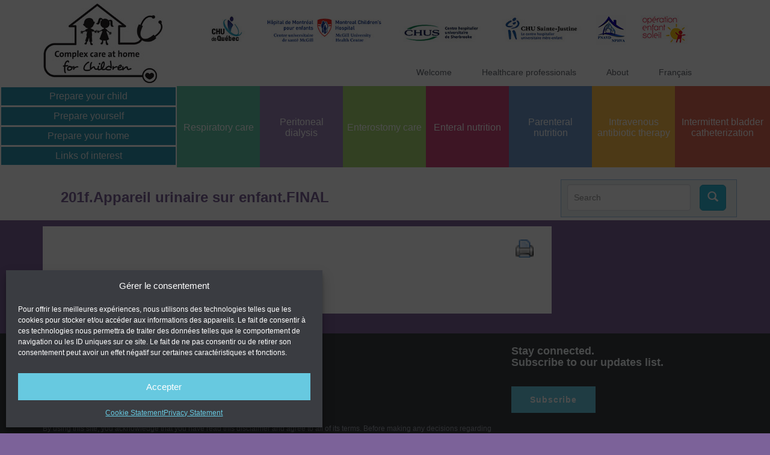

--- FILE ---
content_type: text/html; charset=UTF-8
request_url: https://complexcareathomeforchildren.com/peritoneal-dialysis/201f-appareil-urinaire-sur-enfant-final-2/
body_size: 14382
content:
<!DOCTYPE html>

<!--[if IE 7]>
<html class="ie ie7" lang="en-US"><![endif]-->

<!--[if IE 8]>
<html class="ie ie8" lang="en-US"><![endif]-->

<!--[if !(IE 7) | !(IE 8) ]><!-->

<html lang="en-US">

<!--<![endif]-->

<!-- Google tag (gtag.js) -->
<script type="text/plain" data-service="google-analytics" data-category="statistics" async data-cmplz-src="https://www.googletagmanager.com/gtag/js?id=G-CSYYB53QH2"></script>
<script>
  window.dataLayer = window.dataLayer || [];
  function gtag(){dataLayer.push(arguments);}
  gtag('js', new Date());

  gtag('config', 'G-CSYYB53QH2');
</script>

<head>

    <!-- META TAGS -->

    <meta charset="UTF-8">


    <!-- Title -->

    <title>201f.Appareil urinaire sur enfant.FINAL - Complex care at home for children</title>
<link data-rocket-prefetch href="https://soinscomplexesadomicilepourenfants.com" rel="dns-prefetch">
<link data-rocket-prefetch href="https://www.googletagmanager.com" rel="dns-prefetch">
<link data-rocket-prefetch href="https://fonts.googleapis.com" rel="dns-prefetch"><link rel="preload" data-rocket-preload as="image" href="https://complexcareathomeforchildren.com/wp-content/uploads/logo_en.jpg" fetchpriority="high">


    <!-- Define a viewport to mobile devices to use - telling the browser to assume that the page is as wide as the device (width=device-width) and setting the initial page zoom level to be 1 (initial-scale=1.0) -->

    <meta name="viewport" content="width=device-width, initial-scale=1.0">

    <meta name="format-detection" content="telephone=no"/>


    

    <!-- Style Sheet-->

    <link rel="stylesheet" href="https://complexcareathomeforchildren.com/wp-content/themes/soinscomplexes/style.css"/>


    <!-- Pingback URL -->

    <link rel="pingback" href="https://complexcareathomeforchildren.com/xmlrpc.php"/>


    <!-- RSS -->

    <link rel="alternate" type="application/rss+xml" title="Complex care at home for children"
          href="https://complexcareathomeforchildren.com/feed/"/>

    <link rel="alternate" type="application/atom+xml" title="Complex care at home for children"
          href="https://complexcareathomeforchildren.com/feed/atom/"/>


    <meta name='robots' content='index, follow, max-image-preview:large, max-snippet:-1, max-video-preview:-1' />
<link rel="alternate" hreflang="en-us" href="https://complexcareathomeforchildren.com/peritoneal-dialysis/201f-appareil-urinaire-sur-enfant-final-2/" />
<link rel="alternate" hreflang="fr-fr" href="https://soinscomplexesadomicilepourenfants.com/dialyse-peritoneale/201f-appareil-urinaire-sur-enfant-final/" />
<link rel="alternate" hreflang="x-default" href="https://soinscomplexesadomicilepourenfants.com/dialyse-peritoneale/201f-appareil-urinaire-sur-enfant-final/" />

	<!-- This site is optimized with the Yoast SEO plugin v26.7 - https://yoast.com/wordpress/plugins/seo/ -->
	<meta property="og:locale" content="en_US" />
	<meta property="og:type" content="article" />
	<meta property="og:title" content="201f.Appareil urinaire sur enfant.FINAL - Complex care at home for children" />
	<meta property="og:description" content="Cliquez ici pour agrandir l&#039;image" />
	<meta property="og:url" content="https://complexcareathomeforchildren.com/peritoneal-dialysis/201f-appareil-urinaire-sur-enfant-final-2/" />
	<meta property="og:site_name" content="Complex care at home for children" />
	<meta property="article:modified_time" content="2023-09-12T15:57:33+00:00" />
	<meta name="twitter:card" content="summary_large_image" />
	<script type="application/ld+json" class="yoast-schema-graph">{"@context":"https://schema.org","@graph":[{"@type":"WebPage","@id":"https://complexcareathomeforchildren.com/peritoneal-dialysis/201f-appareil-urinaire-sur-enfant-final-2/","url":"https://complexcareathomeforchildren.com/peritoneal-dialysis/201f-appareil-urinaire-sur-enfant-final-2/","name":"201f.Appareil urinaire sur enfant.FINAL - Complex care at home for children","isPartOf":{"@id":"https://soinscomplexesadomicilepourenfants.com/#website"},"primaryImageOfPage":{"@id":"https://complexcareathomeforchildren.com/peritoneal-dialysis/201f-appareil-urinaire-sur-enfant-final-2/#primaryimage"},"image":{"@id":"https://complexcareathomeforchildren.com/peritoneal-dialysis/201f-appareil-urinaire-sur-enfant-final-2/#primaryimage"},"thumbnailUrl":"","datePublished":"2023-09-12T15:56:55+00:00","dateModified":"2023-09-12T15:57:33+00:00","breadcrumb":{"@id":"https://complexcareathomeforchildren.com/peritoneal-dialysis/201f-appareil-urinaire-sur-enfant-final-2/#breadcrumb"},"inLanguage":"en-US","potentialAction":[{"@type":"ReadAction","target":["https://complexcareathomeforchildren.com/peritoneal-dialysis/201f-appareil-urinaire-sur-enfant-final-2/"]}]},{"@type":"ImageObject","inLanguage":"en-US","@id":"https://complexcareathomeforchildren.com/peritoneal-dialysis/201f-appareil-urinaire-sur-enfant-final-2/#primaryimage","url":"","contentUrl":"","caption":"Cliquez ici pour agrandir l'image"},{"@type":"BreadcrumbList","@id":"https://complexcareathomeforchildren.com/peritoneal-dialysis/201f-appareil-urinaire-sur-enfant-final-2/#breadcrumb","itemListElement":[{"@type":"ListItem","position":1,"name":"Home","item":"https://complexcareathomeforchildren.com/"},{"@type":"ListItem","position":2,"name":"Peritoneal dialysis","item":"https://complexcareathomeforchildren.com/peritoneal-dialysis/"},{"@type":"ListItem","position":3,"name":"201f.Appareil urinaire sur enfant.FINAL"}]},{"@type":"WebSite","@id":"https://soinscomplexesadomicilepourenfants.com/#website","url":"https://soinscomplexesadomicilepourenfants.com/","name":"Complex care at home for children","description":"To support families of children living with a complex medical situation","potentialAction":[{"@type":"SearchAction","target":{"@type":"EntryPoint","urlTemplate":"https://soinscomplexesadomicilepourenfants.com/?s={search_term_string}"},"query-input":{"@type":"PropertyValueSpecification","valueRequired":true,"valueName":"search_term_string"}}],"inLanguage":"en-US"}]}</script>
	<!-- / Yoast SEO plugin. -->


<link rel='dns-prefetch' href='//soinscomplexesadomicilepourenfants.com' />
<link rel='dns-prefetch' href='//fonts.googleapis.com' />

<link rel="alternate" type="application/rss+xml" title="Complex care at home for children &raquo; Feed" href="https://complexcareathomeforchildren.com/feed/" />
<style id='wp-img-auto-sizes-contain-inline-css' type='text/css'>
img:is([sizes=auto i],[sizes^="auto," i]){contain-intrinsic-size:3000px 1500px}
/*# sourceURL=wp-img-auto-sizes-contain-inline-css */
</style>
<link data-minify="1" rel='stylesheet' id='validate-engine-css-css' href='https://complexcareathomeforchildren.com/wp-content/cache/min/1/wp-content/plugins/wysija-newsletters/css/validationEngine.jquery.css?ver=1768820581' type='text/css' media='all' />
<link rel='stylesheet' id='wp-block-library-css' href='https://complexcareathomeforchildren.com/wp-includes/css/dist/block-library/style.min.css?ver=6.9' type='text/css' media='all' />
<style id='global-styles-inline-css' type='text/css'>
:root{--wp--preset--aspect-ratio--square: 1;--wp--preset--aspect-ratio--4-3: 4/3;--wp--preset--aspect-ratio--3-4: 3/4;--wp--preset--aspect-ratio--3-2: 3/2;--wp--preset--aspect-ratio--2-3: 2/3;--wp--preset--aspect-ratio--16-9: 16/9;--wp--preset--aspect-ratio--9-16: 9/16;--wp--preset--color--black: #000000;--wp--preset--color--cyan-bluish-gray: #abb8c3;--wp--preset--color--white: #ffffff;--wp--preset--color--pale-pink: #f78da7;--wp--preset--color--vivid-red: #cf2e2e;--wp--preset--color--luminous-vivid-orange: #ff6900;--wp--preset--color--luminous-vivid-amber: #fcb900;--wp--preset--color--light-green-cyan: #7bdcb5;--wp--preset--color--vivid-green-cyan: #00d084;--wp--preset--color--pale-cyan-blue: #8ed1fc;--wp--preset--color--vivid-cyan-blue: #0693e3;--wp--preset--color--vivid-purple: #9b51e0;--wp--preset--gradient--vivid-cyan-blue-to-vivid-purple: linear-gradient(135deg,rgb(6,147,227) 0%,rgb(155,81,224) 100%);--wp--preset--gradient--light-green-cyan-to-vivid-green-cyan: linear-gradient(135deg,rgb(122,220,180) 0%,rgb(0,208,130) 100%);--wp--preset--gradient--luminous-vivid-amber-to-luminous-vivid-orange: linear-gradient(135deg,rgb(252,185,0) 0%,rgb(255,105,0) 100%);--wp--preset--gradient--luminous-vivid-orange-to-vivid-red: linear-gradient(135deg,rgb(255,105,0) 0%,rgb(207,46,46) 100%);--wp--preset--gradient--very-light-gray-to-cyan-bluish-gray: linear-gradient(135deg,rgb(238,238,238) 0%,rgb(169,184,195) 100%);--wp--preset--gradient--cool-to-warm-spectrum: linear-gradient(135deg,rgb(74,234,220) 0%,rgb(151,120,209) 20%,rgb(207,42,186) 40%,rgb(238,44,130) 60%,rgb(251,105,98) 80%,rgb(254,248,76) 100%);--wp--preset--gradient--blush-light-purple: linear-gradient(135deg,rgb(255,206,236) 0%,rgb(152,150,240) 100%);--wp--preset--gradient--blush-bordeaux: linear-gradient(135deg,rgb(254,205,165) 0%,rgb(254,45,45) 50%,rgb(107,0,62) 100%);--wp--preset--gradient--luminous-dusk: linear-gradient(135deg,rgb(255,203,112) 0%,rgb(199,81,192) 50%,rgb(65,88,208) 100%);--wp--preset--gradient--pale-ocean: linear-gradient(135deg,rgb(255,245,203) 0%,rgb(182,227,212) 50%,rgb(51,167,181) 100%);--wp--preset--gradient--electric-grass: linear-gradient(135deg,rgb(202,248,128) 0%,rgb(113,206,126) 100%);--wp--preset--gradient--midnight: linear-gradient(135deg,rgb(2,3,129) 0%,rgb(40,116,252) 100%);--wp--preset--font-size--small: 13px;--wp--preset--font-size--medium: 20px;--wp--preset--font-size--large: 36px;--wp--preset--font-size--x-large: 42px;--wp--preset--spacing--20: 0.44rem;--wp--preset--spacing--30: 0.67rem;--wp--preset--spacing--40: 1rem;--wp--preset--spacing--50: 1.5rem;--wp--preset--spacing--60: 2.25rem;--wp--preset--spacing--70: 3.38rem;--wp--preset--spacing--80: 5.06rem;--wp--preset--shadow--natural: 6px 6px 9px rgba(0, 0, 0, 0.2);--wp--preset--shadow--deep: 12px 12px 50px rgba(0, 0, 0, 0.4);--wp--preset--shadow--sharp: 6px 6px 0px rgba(0, 0, 0, 0.2);--wp--preset--shadow--outlined: 6px 6px 0px -3px rgb(255, 255, 255), 6px 6px rgb(0, 0, 0);--wp--preset--shadow--crisp: 6px 6px 0px rgb(0, 0, 0);}:where(.is-layout-flex){gap: 0.5em;}:where(.is-layout-grid){gap: 0.5em;}body .is-layout-flex{display: flex;}.is-layout-flex{flex-wrap: wrap;align-items: center;}.is-layout-flex > :is(*, div){margin: 0;}body .is-layout-grid{display: grid;}.is-layout-grid > :is(*, div){margin: 0;}:where(.wp-block-columns.is-layout-flex){gap: 2em;}:where(.wp-block-columns.is-layout-grid){gap: 2em;}:where(.wp-block-post-template.is-layout-flex){gap: 1.25em;}:where(.wp-block-post-template.is-layout-grid){gap: 1.25em;}.has-black-color{color: var(--wp--preset--color--black) !important;}.has-cyan-bluish-gray-color{color: var(--wp--preset--color--cyan-bluish-gray) !important;}.has-white-color{color: var(--wp--preset--color--white) !important;}.has-pale-pink-color{color: var(--wp--preset--color--pale-pink) !important;}.has-vivid-red-color{color: var(--wp--preset--color--vivid-red) !important;}.has-luminous-vivid-orange-color{color: var(--wp--preset--color--luminous-vivid-orange) !important;}.has-luminous-vivid-amber-color{color: var(--wp--preset--color--luminous-vivid-amber) !important;}.has-light-green-cyan-color{color: var(--wp--preset--color--light-green-cyan) !important;}.has-vivid-green-cyan-color{color: var(--wp--preset--color--vivid-green-cyan) !important;}.has-pale-cyan-blue-color{color: var(--wp--preset--color--pale-cyan-blue) !important;}.has-vivid-cyan-blue-color{color: var(--wp--preset--color--vivid-cyan-blue) !important;}.has-vivid-purple-color{color: var(--wp--preset--color--vivid-purple) !important;}.has-black-background-color{background-color: var(--wp--preset--color--black) !important;}.has-cyan-bluish-gray-background-color{background-color: var(--wp--preset--color--cyan-bluish-gray) !important;}.has-white-background-color{background-color: var(--wp--preset--color--white) !important;}.has-pale-pink-background-color{background-color: var(--wp--preset--color--pale-pink) !important;}.has-vivid-red-background-color{background-color: var(--wp--preset--color--vivid-red) !important;}.has-luminous-vivid-orange-background-color{background-color: var(--wp--preset--color--luminous-vivid-orange) !important;}.has-luminous-vivid-amber-background-color{background-color: var(--wp--preset--color--luminous-vivid-amber) !important;}.has-light-green-cyan-background-color{background-color: var(--wp--preset--color--light-green-cyan) !important;}.has-vivid-green-cyan-background-color{background-color: var(--wp--preset--color--vivid-green-cyan) !important;}.has-pale-cyan-blue-background-color{background-color: var(--wp--preset--color--pale-cyan-blue) !important;}.has-vivid-cyan-blue-background-color{background-color: var(--wp--preset--color--vivid-cyan-blue) !important;}.has-vivid-purple-background-color{background-color: var(--wp--preset--color--vivid-purple) !important;}.has-black-border-color{border-color: var(--wp--preset--color--black) !important;}.has-cyan-bluish-gray-border-color{border-color: var(--wp--preset--color--cyan-bluish-gray) !important;}.has-white-border-color{border-color: var(--wp--preset--color--white) !important;}.has-pale-pink-border-color{border-color: var(--wp--preset--color--pale-pink) !important;}.has-vivid-red-border-color{border-color: var(--wp--preset--color--vivid-red) !important;}.has-luminous-vivid-orange-border-color{border-color: var(--wp--preset--color--luminous-vivid-orange) !important;}.has-luminous-vivid-amber-border-color{border-color: var(--wp--preset--color--luminous-vivid-amber) !important;}.has-light-green-cyan-border-color{border-color: var(--wp--preset--color--light-green-cyan) !important;}.has-vivid-green-cyan-border-color{border-color: var(--wp--preset--color--vivid-green-cyan) !important;}.has-pale-cyan-blue-border-color{border-color: var(--wp--preset--color--pale-cyan-blue) !important;}.has-vivid-cyan-blue-border-color{border-color: var(--wp--preset--color--vivid-cyan-blue) !important;}.has-vivid-purple-border-color{border-color: var(--wp--preset--color--vivid-purple) !important;}.has-vivid-cyan-blue-to-vivid-purple-gradient-background{background: var(--wp--preset--gradient--vivid-cyan-blue-to-vivid-purple) !important;}.has-light-green-cyan-to-vivid-green-cyan-gradient-background{background: var(--wp--preset--gradient--light-green-cyan-to-vivid-green-cyan) !important;}.has-luminous-vivid-amber-to-luminous-vivid-orange-gradient-background{background: var(--wp--preset--gradient--luminous-vivid-amber-to-luminous-vivid-orange) !important;}.has-luminous-vivid-orange-to-vivid-red-gradient-background{background: var(--wp--preset--gradient--luminous-vivid-orange-to-vivid-red) !important;}.has-very-light-gray-to-cyan-bluish-gray-gradient-background{background: var(--wp--preset--gradient--very-light-gray-to-cyan-bluish-gray) !important;}.has-cool-to-warm-spectrum-gradient-background{background: var(--wp--preset--gradient--cool-to-warm-spectrum) !important;}.has-blush-light-purple-gradient-background{background: var(--wp--preset--gradient--blush-light-purple) !important;}.has-blush-bordeaux-gradient-background{background: var(--wp--preset--gradient--blush-bordeaux) !important;}.has-luminous-dusk-gradient-background{background: var(--wp--preset--gradient--luminous-dusk) !important;}.has-pale-ocean-gradient-background{background: var(--wp--preset--gradient--pale-ocean) !important;}.has-electric-grass-gradient-background{background: var(--wp--preset--gradient--electric-grass) !important;}.has-midnight-gradient-background{background: var(--wp--preset--gradient--midnight) !important;}.has-small-font-size{font-size: var(--wp--preset--font-size--small) !important;}.has-medium-font-size{font-size: var(--wp--preset--font-size--medium) !important;}.has-large-font-size{font-size: var(--wp--preset--font-size--large) !important;}.has-x-large-font-size{font-size: var(--wp--preset--font-size--x-large) !important;}
/*# sourceURL=global-styles-inline-css */
</style>

<style id='classic-theme-styles-inline-css' type='text/css'>
/*! This file is auto-generated */
.wp-block-button__link{color:#fff;background-color:#32373c;border-radius:9999px;box-shadow:none;text-decoration:none;padding:calc(.667em + 2px) calc(1.333em + 2px);font-size:1.125em}.wp-block-file__button{background:#32373c;color:#fff;text-decoration:none}
/*# sourceURL=/wp-includes/css/classic-themes.min.css */
</style>
<link data-minify="1" rel='stylesheet' id='page-list-style-css' href='https://complexcareathomeforchildren.com/wp-content/cache/min/1/wp-content/plugins/sitemap/css/page-list.css?ver=1768820581' type='text/css' media='all' />
<link data-minify="1" rel='stylesheet' id='tcbdtooltip-style-css-css' href='https://complexcareathomeforchildren.com/wp-content/cache/min/1/wp-content/plugins/tcbd-tooltip/css/style.css?ver=1768820581' type='text/css' media='all' />
<link rel='stylesheet' id='wpml-legacy-dropdown-0-css' href='https://complexcareathomeforchildren.com/wp-content/plugins/sitepress-multilingual-cms/templates/language-switchers/legacy-dropdown/style.min.css?ver=1' type='text/css' media='all' />
<style id='wpml-legacy-dropdown-0-inline-css' type='text/css'>
.wpml-ls-statics-shortcode_actions, .wpml-ls-statics-shortcode_actions .wpml-ls-sub-menu, .wpml-ls-statics-shortcode_actions a {border-color:#cdcdcd;}.wpml-ls-statics-shortcode_actions a, .wpml-ls-statics-shortcode_actions .wpml-ls-sub-menu a, .wpml-ls-statics-shortcode_actions .wpml-ls-sub-menu a:link, .wpml-ls-statics-shortcode_actions li:not(.wpml-ls-current-language) .wpml-ls-link, .wpml-ls-statics-shortcode_actions li:not(.wpml-ls-current-language) .wpml-ls-link:link {color:#444444;background-color:#ffffff;}.wpml-ls-statics-shortcode_actions .wpml-ls-sub-menu a:hover,.wpml-ls-statics-shortcode_actions .wpml-ls-sub-menu a:focus, .wpml-ls-statics-shortcode_actions .wpml-ls-sub-menu a:link:hover, .wpml-ls-statics-shortcode_actions .wpml-ls-sub-menu a:link:focus {color:#000000;background-color:#eeeeee;}.wpml-ls-statics-shortcode_actions .wpml-ls-current-language > a {color:#444444;background-color:#ffffff;}.wpml-ls-statics-shortcode_actions .wpml-ls-current-language:hover>a, .wpml-ls-statics-shortcode_actions .wpml-ls-current-language>a:focus {color:#000000;background-color:#eeeeee;}
/*# sourceURL=wpml-legacy-dropdown-0-inline-css */
</style>
<link rel='stylesheet' id='wpml-menu-item-0-css' href='https://complexcareathomeforchildren.com/wp-content/plugins/sitepress-multilingual-cms/templates/language-switchers/menu-item/style.min.css?ver=1' type='text/css' media='all' />
<link rel='stylesheet' id='cmplz-general-css' href='https://complexcareathomeforchildren.com/wp-content/plugins/complianz-gdpr-premium/assets/css/cookieblocker.min.css?ver=1762914426' type='text/css' media='all' />
<link data-service="google-fonts" data-category="marketing" rel='stylesheet' id='google-raleway-css' data-href='https://fonts.googleapis.com/css?family=Raleway%3A400%2C100%2C200%2C300%2C500%2C600%2C700%2C800%2C900&#038;ver=6.9' type='text/css' media='all' />
<link data-service="google-fonts" data-category="marketing" rel='stylesheet' id='google-droid-serif-css' data-href='https://fonts.googleapis.com/css?family=Droid+Serif%3A400%2C700%2C400italic%2C700italic&#038;ver=6.9' type='text/css' media='all' />
<link data-minify="1" rel='stylesheet' id='bootstrap-css-css' href='https://complexcareathomeforchildren.com/wp-content/cache/min/1/wp-content/themes/soinscomplexes/css/bootstrap.css?ver=1768820581' type='text/css' media='all' />
<link data-minify="1" rel='stylesheet' id='flexslider-css-css' href='https://complexcareathomeforchildren.com/wp-content/cache/min/1/wp-content/themes/soinscomplexes/css/flexslider.css?ver=1768820581' type='text/css' media='all' />
<link data-minify="1" rel='stylesheet' id='animations-css-css' href='https://complexcareathomeforchildren.com/wp-content/cache/min/1/wp-content/themes/soinscomplexes/css/animations.css?ver=1768820581' type='text/css' media='all' />
<link data-minify="1" rel='stylesheet' id='font-awesome-css-css' href='https://complexcareathomeforchildren.com/wp-content/cache/min/1/wp-content/themes/soinscomplexes/css/font-awesome.css?ver=1768820581' type='text/css' media='all' />
<link data-minify="1" rel='stylesheet' id='datepicker-css-css' href='https://complexcareathomeforchildren.com/wp-content/cache/min/1/wp-content/themes/soinscomplexes/css/datepicker.css?ver=1768820581' type='text/css' media='all' />
<link data-minify="1" rel='stylesheet' id='swipebox-css-css' href='https://complexcareathomeforchildren.com/wp-content/cache/min/1/wp-content/themes/soinscomplexes/css/swipebox.css?ver=1768820581' type='text/css' media='all' />
<link data-minify="1" rel='stylesheet' id='meanmenu-css-css' href='https://complexcareathomeforchildren.com/wp-content/cache/min/1/wp-content/themes/soinscomplexes/css/meanmenu.css?ver=1768820581' type='text/css' media='all' />
<link data-minify="1" rel='stylesheet' id='main-css-css' href='https://complexcareathomeforchildren.com/wp-content/cache/min/1/wp-content/themes/soinscomplexes/css/main.css?ver=1768820581' type='text/css' media='all' />
<link data-minify="1" rel='stylesheet' id='custom-responsive-css-css' href='https://complexcareathomeforchildren.com/wp-content/cache/min/1/wp-content/themes/soinscomplexes/css/custom-responsive.css?ver=1768820581' type='text/css' media='all' />
<link data-minify="1" rel='stylesheet' id='custom-css-css' href='https://complexcareathomeforchildren.com/wp-content/cache/min/1/wp-content/themes/soinscomplexes/css/custom.css?ver=1768820581' type='text/css' media='all' />
<link data-minify="1" rel='stylesheet' id='diy-style-post-css' href='https://complexcareathomeforchildren.com/wp-content/cache/min/1/wp-content/themes/soinscomplexes/css/diy-post.css?ver=1768820581' type='text/css' media='all' />
<script type="text/javascript" src="https://complexcareathomeforchildren.com/wp-includes/js/jquery/jquery.min.js?ver=3.7.1" id="jquery-core-js"></script>
<script type="text/javascript" src="https://complexcareathomeforchildren.com/wp-includes/js/jquery/jquery-migrate.min.js?ver=3.4.1" id="jquery-migrate-js"></script>
<script type="text/javascript" src="https://complexcareathomeforchildren.com/wp-content/plugins/sitepress-multilingual-cms/templates/language-switchers/legacy-dropdown/script.min.js?ver=1" id="wpml-legacy-dropdown-0-js"></script>
<script data-minify="1" type="text/javascript" src="https://complexcareathomeforchildren.com/wp-content/cache/min/1/wp-content/themes/soinscomplexes/js/diy-script.js?ver=1768820581" id="diy-upload-js"></script>
<script type="text/javascript" id="wpml-xdomain-data-js-extra">
/* <![CDATA[ */
var wpml_xdomain_data = {"css_selector":"wpml-ls-item","ajax_url":"https://complexcareathomeforchildren.com/wp-admin/admin-ajax.php","current_lang":"en","_nonce":"f2d0113710"};
//# sourceURL=wpml-xdomain-data-js-extra
/* ]]> */
</script>
<script data-minify="1" type="text/javascript" src="https://complexcareathomeforchildren.com/wp-content/cache/min/1/wp-content/plugins/sitepress-multilingual-cms/res/js/xdomain-data.js?ver=1768820581" id="wpml-xdomain-data-js" defer="defer" data-wp-strategy="defer"></script>
<link rel="https://api.w.org/" href="https://complexcareathomeforchildren.com/wp-json/" /><link rel="alternate" title="JSON" type="application/json" href="https://complexcareathomeforchildren.com/wp-json/wp/v2/media/8218" /><link rel='shortlink' href='https://complexcareathomeforchildren.com/?p=8218' />
<meta name="generator" content="WPML ver:4.8.6 stt:1,4;" />
			<style>.cmplz-hidden {
					display: none !important;
				}</style><style type='text/css' id='dynamic-css'>

</style><!--[if lt IE 9]><script src="http://html5shim.googlecode.com/svn/trunk/html5.js"></script><script src="https://complexcareathomeforchildren.com/wp-content/themes/soinscomplexes/js/respond.min.js"></script><![endif]--><link rel="icon" href="https://complexcareathomeforchildren.com/wp-content/uploads/cropped-logo-mobile-32x32.jpg" sizes="32x32" />
<link rel="icon" href="https://complexcareathomeforchildren.com/wp-content/uploads/cropped-logo-mobile-192x192.jpg" sizes="192x192" />
<link rel="apple-touch-icon" href="https://complexcareathomeforchildren.com/wp-content/uploads/cropped-logo-mobile-180x180.jpg" />
<meta name="msapplication-TileImage" content="https://complexcareathomeforchildren.com/wp-content/uploads/cropped-logo-mobile-270x270.jpg" />
		<style type="text/css" id="wp-custom-css">
			#ckyDetailCategoryanalytics,
#ckyDetailCategoryperformance,
#ckyDetailCategoryadvertisement,
.cky-always-active,
.cky-btn.cky-btn-preferences,
div[data-cky-tag=detail-powered-by]
{
	display:none !important;
}

.cky-preference-body-wrapper .cky-preference-content-wrapper{
	border-bottom: none;
}



body .cky-btn-revisit-wrapper {
	
    bottom: 0;
    right: 0;
    width: auto;
    border-radius: 15px 0 0;
}

body .cky-btn-revisit-wrapper .cky-btn-revisit:before{
    content: attr(aria-label);

    color: #fff;
    padding: 0 25px;


}


body .cky-btn-revisit-wrapper .cky-btn-revisit img{
	display: none;
}		</style>
		
<meta name="generator" content="WP Rocket 3.20.3" data-wpr-features="wpr_minify_js wpr_preconnect_external_domains wpr_oci wpr_minify_css wpr_desktop" /></head>

<body data-cmplz=1 class="attachment wp-singular attachment-template-default attachmentid-8218 attachment-pdf wp-theme-soinscomplexes theme_dialyse_peritoneale" itemscope="itemscope" itemtype="http://schema.org/WebPage">


<!--[if lt IE 7]>

<p class="chromeframe">You are using an <strong>outdated</strong> browser. Please <a
        href="http://browsehappy.com/">upgrade your browser</a> or <a
        href="<php echo 'http://www.google.com/chromeframe/?redirect=true'; ?>">activate Google Chrome Frame</a> to
    improve your experience.</p>

<![endif]-->


<header  id="header" itemscope="itemscope" itemtype="http://schema.org/WPHeader">

    <div  class="container">

        <div  class="row">

            <div class="col-lg-12 col-md-12 col-sm-12">


                <!-- language switcher -->
                

                <!-- Website Logo -->
                <div class="logo clearfix hidden-xs">
                                            <a href="/en"><img fetchpriority="high" src="/wp-content/uploads/logo_en.jpg"
                                           alt="Complex care at home for children"/></a>
                    
                </div>

                <div class="logo clearfix visible-xs">

                                            <a href="/en"><img src="/wp-content/uploads/logo_mobile.jpg"
                                           alt="Complex care at home for children"/></a>
                    
                </div>

                <BR>

                <!-- Partners Logos -->
                <div style="padding-bottom:40px; text-align:center;" class="">

                    <span class="parterlogotop">
                        <a target="_blank" href="http://www.chudequebec.ca">
                            <img src="/wp-content/uploads/logo_top_chuq.jpg">
                        </a>
                    </span>
                    <span class="parterlogotop">
                        <a target="_blank" href="http://www.thechildren.com/">
                            <img src="/wp-content/uploads/logo_mch.jpg">
                        </a>
                    </span>
                    <span class="parterlogotop">
                        <a target="_blank" href="http://www.chus.qc.ca/en/">
                            <img src="/wp-content/uploads/logo_top_chus.jpg">
                        </a>
                    </span>
                    <span class="parterlogotop">
                        <a target="_blank" href="https://www.chusj.org/en/Home">
                            <img src="/wp-content/uploads/logo_top_stjustine.jpg">
                        </a>
                    </span>
                    <span class="parterlogotop">
                        <a target="_blank" href="http://www.nphva.ca/">
                            <img src="/wp-content/uploads/pnavd.png">
                        </a>
                    </span>
                    <span class="parterlogotop">
                        <a target="_blank" href="https://www.operationenfantsoleil.ca/en">
                            <img src="/wp-content/uploads/oes_logo-1.jpg">
                        </a>
                    </span>

                </div>


                <!-- Main Navigation -->



                <nav class="main-menu">


                    <ul id="menu-english" class="header-nav clearfix"><li id="menu-item-2899" class="menu-item menu-item-type-post_type menu-item-object-page menu-item-has-children menu-item-2899 menu-publish"><a href="https://complexcareathomeforchildren.com/welcome/">Welcome</a>
<ul class="sub-menu">
	<li id="menu-item-2785" class="menu-item menu-item-type-post_type menu-item-object-page menu-item-2785 menu-publish"><a href="https://complexcareathomeforchildren.com/welcome/thanks-first/">Thanks first</a></li>
	<li id="menu-item-3479" class="menu-item menu-item-type-post_type menu-item-object-page menu-item-3479 menu-publish"><a href="https://complexcareathomeforchildren.com/welcome/especially-for-parents/">Especially for parents</a></li>
	<li id="menu-item-2786" class="menu-item menu-item-type-post_type menu-item-object-page menu-item-2786 menu-publish"><a href="https://complexcareathomeforchildren.com/welcome/who-are-these-children/">Who are these children?</a></li>
	<li id="menu-item-2787" class="menu-item menu-item-type-post_type menu-item-object-page menu-item-2787 menu-publish"><a href="https://complexcareathomeforchildren.com/welcome/each-child-is-unique/">Each child is unique</a></li>
	<li id="menu-item-2788" class="menu-item menu-item-type-post_type menu-item-object-page menu-item-2788 menu-publish"><a href="https://complexcareathomeforchildren.com/welcome/family-stories/">Family stories</a></li>
	<li id="menu-item-8370" class="menu-item menu-item-type-post_type menu-item-object-page menu-item-8370 menu-publish"><a href="https://complexcareathomeforchildren.com/frequently-asked-questions/">Frequently asked questions</a></li>
	<li id="menu-item-8371" class="menu-item menu-item-type-post_type menu-item-object-page menu-item-8371 menu-publish"><a href="https://complexcareathomeforchildren.com/when-to-contact-your-healthcare-team/">When to contact your healthcare team</a></li>
</ul>
</li>
<li id="menu-item-3653" class="menu-item menu-item-type-post_type menu-item-object-page menu-item-has-children menu-item-3653 menu-publish"><a href="https://complexcareathomeforchildren.com/healthcare-professionals/">Healthcare professionals</a>
<ul class="sub-menu">
	<li id="menu-item-8394" class="menu-item menu-item-type-post_type menu-item-object-page menu-item-8394 menu-publish"><a href="https://complexcareathomeforchildren.com/healthcare-professionals/toolkit/">Toolkit</a></li>
	<li id="menu-item-4767" class="menu-item menu-item-type-post_type menu-item-object-page menu-item-4767 menu-publish"><a href="https://complexcareathomeforchildren.com/healthcare-professionals/how-to-reference-and-use-this-website/">How to reference and use this website</a></li>
	<li id="menu-item-4766" class="menu-item menu-item-type-post_type menu-item-object-page menu-item-4766 menu-publish"><a href="https://complexcareathomeforchildren.com/healthcare-professionals/hospital-discharge-child-medical-complexity/">Hospital discharge of the child with medical complexity</a></li>
	<li id="menu-item-7059" class="menu-item menu-item-type-post_type menu-item-object-page menu-item-7059 menu-publish"><a href="https://complexcareathomeforchildren.com/healthcare-professionals/consensus-recommendations-for-home-care-support/">Consensus recommendations for home care support</a></li>
	<li id="menu-item-4768" class="menu-item menu-item-type-post_type menu-item-object-page menu-item-4768 menu-publish"><a href="https://complexcareathomeforchildren.com/healthcare-professionals/quebec-healthcare-professionals/">For Quebec healthcare professionals</a></li>
</ul>
</li>
<li id="menu-item-2791" class="menu-item menu-item-type-post_type menu-item-object-page menu-item-has-children menu-item-2791 menu-publish"><a href="https://complexcareathomeforchildren.com/about-the-collaboration/">About</a>
<ul class="sub-menu">
	<li id="menu-item-4667" class="menu-item menu-item-type-post_type menu-item-object-page menu-item-4667 menu-publish"><a href="https://complexcareathomeforchildren.com/about-the-collaboration/our-team/">Our team</a></li>
	<li id="menu-item-2792" class="menu-item menu-item-type-post_type menu-item-object-page menu-item-2792 menu-publish"><a href="https://complexcareathomeforchildren.com/about-the-collaboration/history/">History</a></li>
	<li id="menu-item-2793" class="menu-item menu-item-type-post_type menu-item-object-page menu-item-2793 menu-publish"><a href="https://complexcareathomeforchildren.com/about-the-collaboration/methodology/">Methodology</a></li>
	<li id="menu-item-2794" class="menu-item menu-item-type-post_type menu-item-object-page menu-item-2794 menu-publish"><a href="https://complexcareathomeforchildren.com/about-the-collaboration/references/">References</a></li>
	<li id="menu-item-2795" class="menu-item menu-item-type-post_type menu-item-object-page menu-item-2795 menu-publish"><a href="https://complexcareathomeforchildren.com/about-the-collaboration/links-of-interest/">Links of interest</a></li>
	<li id="menu-item-2796" class="menu-item menu-item-type-post_type menu-item-object-page menu-item-2796 menu-publish"><a href="https://complexcareathomeforchildren.com/contact-us/">Contact us</a></li>
	<li id="menu-item-5027" class="menu-item menu-item-type-post_type menu-item-object-page menu-item-5027 menu-publish"><a href="https://complexcareathomeforchildren.com/about-the-collaboration/events/">Events</a></li>
	<li id="menu-item-7875" class="menu-item menu-item-type-post_type menu-item-object-page menu-item-7875 menu-draft"><a href="https://complexcareathomeforchildren.com/?page_id=7873">Privacy Policy</a></li>
</ul>
</li>
<li id="menu-item-wpml-ls-2-fr" class="menu-item-language menu-item wpml-ls-slot-2 wpml-ls-item wpml-ls-item-fr wpml-ls-menu-item wpml-ls-first-item wpml-ls-last-item menu-item-type-wpml_ls_menu_item menu-item-object-wpml_ls_menu_item menu-item-wpml-ls-2-fr menu-"><a href="https://soinscomplexesadomicilepourenfants.com/dialyse-peritoneale/201f-appareil-urinaire-sur-enfant-final/" title="Switch to Français" aria-label="Switch to Français" role="menuitem"><span class="wpml-ls-native" lang="fr">Français</span></a></li>
</ul>
                </nav>




                <div id="responsive-menu-container"></div>


            </div>


        </div>

    </div>


</header>


<div  class="stickydiv">
    <div  id="undefined-sticky-wrapper" class="sticky-wrapper" style="height: 0px;">
        <div  class="sticky">

            <div class="menu-menu-bleu-anglais-container"><ul id="menu-menu-bleu-anglais" class="menubleu"><li id="menu-item-4112" class="menu-item menu-item-type-post_type menu-item-object-page menu-item-has-children menu-item-4112 menu-publish"><a href="https://complexcareathomeforchildren.com/prepare-your-child/">Prepare your child</a>
<ul class="sub-menu">
	<li id="menu-item-4113" class="menu-item menu-item-type-post_type menu-item-object-page menu-item-4113 menu-publish"><a href="https://complexcareathomeforchildren.com/prepare-your-child/introduction/">Introduction</a></li>
	<li id="menu-item-4114" class="menu-item menu-item-type-post_type menu-item-object-page menu-item-4114 menu-publish"><a href="https://complexcareathomeforchildren.com/prepare-your-child/general-suggestions-brief-tips-to-get-you-started/">General suggestions</a></li>
	<li id="menu-item-4115" class="menu-item menu-item-type-post_type menu-item-object-page menu-item-4115 menu-publish"><a href="https://complexcareathomeforchildren.com/prepare-your-child/the-pediatric-approach/">The pediatric approach</a></li>
	<li id="menu-item-4116" class="menu-item menu-item-type-post_type menu-item-object-page menu-item-4116 menu-publish"><a href="https://complexcareathomeforchildren.com/prepare-your-child/distraction-techniques/">Distraction techniques</a></li>
	<li id="menu-item-4117" class="menu-item menu-item-type-post_type menu-item-object-page menu-item-4117 menu-publish"><a href="https://complexcareathomeforchildren.com/prepare-your-child/positioning-techniques/">Positioning techniques</a></li>
	<li id="menu-item-4118" class="menu-item menu-item-type-post_type menu-item-object-page menu-item-4118 menu-publish"><a href="https://complexcareathomeforchildren.com/prepare-your-child/therapeutic-medical-play/">Therapeutic (medical) play</a></li>
	<li id="menu-item-4119" class="menu-item menu-item-type-post_type menu-item-object-page menu-item-4119 menu-publish"><a href="https://complexcareathomeforchildren.com/prepare-your-child/encourage-autonomy/">Encourage autonomy</a></li>
	<li id="menu-item-4120" class="menu-item menu-item-type-post_type menu-item-object-page menu-item-4120 menu-publish"><a href="https://complexcareathomeforchildren.com/prepare-your-child/explain-simply/">Explain simply</a></li>
	<li id="menu-item-4121" class="menu-item menu-item-type-post_type menu-item-object-page menu-item-4121 menu-publish"><a href="https://complexcareathomeforchildren.com/prepare-your-child/offering-realistic-choices/">Offering realistic choices</a></li>
	<li id="menu-item-4122" class="menu-item menu-item-type-post_type menu-item-object-page menu-item-4122 menu-publish"><a href="https://complexcareathomeforchildren.com/prepare-your-child/common-challenges-with-behaviour-and-suggested-solutions/">Common challenges with behaviour and suggested solutions</a></li>
	<li id="menu-item-4123" class="menu-item menu-item-type-post_type menu-item-object-page menu-item-4123 menu-publish"><a href="https://complexcareathomeforchildren.com/prepare-your-child/recognize-your-childs-strengths/">Recognize your child’s strengths</a></li>
	<li id="menu-item-4124" class="menu-item menu-item-type-post_type menu-item-object-page menu-item-4124 menu-publish"><a href="https://complexcareathomeforchildren.com/prepare-your-child/signs-of-stress-in-children/">Signs of stress in children</a></li>
</ul>
</li>
<li id="menu-item-4126" class="menu-item menu-item-type-post_type menu-item-object-page menu-item-has-children menu-item-4126 menu-publish"><a href="https://complexcareathomeforchildren.com/prepare-yourself/getting-started/">Prepare yourself</a>
<ul class="sub-menu">
	<li id="menu-item-4994" class="menu-item menu-item-type-post_type menu-item-object-page menu-item-4994 menu-publish"><a href="https://complexcareathomeforchildren.com/prepare-yourself/getting-started/">Getting started</a></li>
	<li id="menu-item-4127" class="menu-item menu-item-type-post_type menu-item-object-page menu-item-4127 menu-publish"><a href="https://complexcareathomeforchildren.com/prepare-yourself/taking-care-of-yourself/">Taking care of yourself</a></li>
	<li id="menu-item-4128" class="menu-item menu-item-type-post_type menu-item-object-page menu-item-4128 menu-publish"><a href="https://complexcareathomeforchildren.com/prepare-yourself/organizing-your-childs-care/">Organizing your child’s care</a></li>
	<li id="menu-item-4129" class="menu-item menu-item-type-post_type menu-item-object-page menu-item-4129 menu-publish"><a href="https://complexcareathomeforchildren.com/prepare-yourself/organizing-your-day/">Organizing your day</a></li>
	<li id="menu-item-4130" class="menu-item menu-item-type-post_type menu-item-object-page menu-item-4130 menu-publish"><a href="https://complexcareathomeforchildren.com/prepare-yourself/siblings/">Siblings</a></li>
	<li id="menu-item-4131" class="menu-item menu-item-type-post_type menu-item-object-page menu-item-4131 menu-publish"><a href="https://complexcareathomeforchildren.com/prepare-yourself/collaborating-and-communicating/">Collaborating and communicating</a></li>
	<li id="menu-item-4996" class="menu-item menu-item-type-post_type menu-item-object-page menu-item-4996 menu-publish"><a href="https://complexcareathomeforchildren.com/prepare-yourself/medication-safety/">Medication safety</a></li>
	<li id="menu-item-4133" class="menu-item menu-item-type-post_type menu-item-object-page menu-item-4133 menu-publish"><a href="https://complexcareathomeforchildren.com/prepare-yourself/parentcaregiver-support-groups/">Parent/caregiver support groups</a></li>
</ul>
</li>
<li id="menu-item-4965" class="menu-item menu-item-type-post_type menu-item-object-page menu-item-has-children menu-item-4965 menu-publish"><a href="https://complexcareathomeforchildren.com/prepare-your-home/setting-space-care/">Prepare your home</a>
<ul class="sub-menu">
	<li id="menu-item-4938" class="menu-item menu-item-type-post_type menu-item-object-page menu-item-4938 menu-publish"><a href="https://complexcareathomeforchildren.com/prepare-your-home/setting-space-care/">Setting up space for care</a></li>
	<li id="menu-item-4941" class="menu-item menu-item-type-post_type menu-item-object-page menu-item-4941 menu-publish"><a href="https://complexcareathomeforchildren.com/prepare-your-home/safety/">Safety</a></li>
	<li id="menu-item-4138" class="menu-item menu-item-type-post_type menu-item-object-page menu-item-4138 menu-publish"><a href="https://complexcareathomeforchildren.com/prepare-your-home/hand-hygiene/">Hand hygiene</a></li>
</ul>
</li>
<li id="menu-item-6153" class="menu-item menu-item-type-post_type menu-item-object-page menu-item-6153 menu-publish"><a href="https://complexcareathomeforchildren.com/about-the-collaboration/links-of-interest/">Links of interest</a></li>
</ul></div>            <div class="menu-menu-sections-anglais-container"><ul id="menu-menu-sections-anglais" class="menusection"><li id="menu-item-4144" class="soins_respiratoire menu-item menu-item-type-post_type menu-item-object-page menu-item-has-children menu-publish"><a href="https://complexcareathomeforchildren.com/respiratory-support/"><span data-hover="Respiratory care">Respiratory care</span></a>
<ul class="sub-menu">
	<li id="menu-item-4145" class="menu-item menu-item-type-post_type menu-item-object-page menu-item-has-children menu-publish"><a href="https://complexcareathomeforchildren.com/respiratory-support/tracheostomy-care/"><span data-hover="Tracheostomy care">Tracheostomy care</span></a></li>
	<li id="menu-item-4146" class="menu-item menu-item-type-post_type menu-item-object-page menu-publish"><a href="https://complexcareathomeforchildren.com/respiratory-support/aspiration-of-secretions/"><span data-hover="Aspiration of secretions">Aspiration of secretions</span></a></li>
	<li id="menu-item-4147" class="menu-item menu-item-type-post_type menu-item-object-page menu-item-has-children menu-publish"><a href="https://complexcareathomeforchildren.com/respiratory-support/ventilatory-assistance/"><span data-hover="Ventilatory assistance">Ventilatory assistance</span></a></li>
	<li id="menu-item-4512" class="menu-item menu-item-type-post_type menu-item-object-page menu-publish"><a href="https://complexcareathomeforchildren.com/respiratory-support/cough-assist-care/"><span data-hover="Cough assist care">Cough assist care</span></a></li>
</ul>
</li>
<li id="menu-item-4151" class="dialyse_peritoneale menu-item menu-item-type-post_type menu-item-object-page menu-publish"><a href="https://complexcareathomeforchildren.com/peritoneal-dialysis/"><span data-hover="Peritoneal dialysis">Peritoneal dialysis</span></a></li>
<li id="menu-item-4150" class="stomie menu-item menu-item-type-post_type menu-item-object-page menu-publish"><a href="https://complexcareathomeforchildren.com/enterostomy-care/"><span data-hover="Enterostomy care">Enterostomy care</span></a></li>
<li id="menu-item-4152" class="nutrition_enterale menu-item menu-item-type-post_type menu-item-object-page menu-publish"><a href="https://complexcareathomeforchildren.com/enteral-nutrition/"><span data-hover="Enteral nutrition">Enteral nutrition</span></a></li>
<li id="menu-item-4153" class="nutrition_parenterale menu-item menu-item-type-post_type menu-item-object-page menu-publish"><a href="https://complexcareathomeforchildren.com/parenteral-nutrition/"><span data-hover="Parenteral nutrition">Parenteral nutrition</span></a></li>
<li id="menu-item-4154" class="antibiotiques_intraveineux menu-item menu-item-type-post_type menu-item-object-page menu-publish"><a href="https://complexcareathomeforchildren.com/intravenous-antibiotic-therapy/"><span data-hover="Intravenous antibiotic therapy">Intravenous antibiotic therapy</span></a></li>
<li id="menu-item-4514" class="catheterisation_intermittente menu-item menu-item-type-post_type menu-item-object-page menu-publish"><a href="https://complexcareathomeforchildren.com/intermittent-bladder-catheterization/"><span data-hover="Intermittent bladder catheterization">Intermittent bladder catheterization</span></a></li>
</ul></div>        </div>
    </div>
</div>


<div  class="page-top clearfix">
    <div  class="container">
        <div  class="row">
            <div class="col-lg-9 col-md-8 col-sm-7 ">
          <nav class="bread-crumb">
                   <h1 style="margin-left:0px; padding-left: 30px; margin-top: 25px;">201f.Appareil urinaire sur enfant.FINAL</h1>                </nav>
                </nav>
            </div>
            <div  style="padding:0px;"  class="col-lg-3 col-md-4 col-sm-5 ">
                <div id="searchdivsec">
<form action="https://complexcareathomeforchildren.com/" id="search" class="form-inline">
	<div  class="row">
	<div class="col-lg-9 col-md-9 col-sm-9 col-xs-9" style="padding-left:5px;"  id="s2"><input type="text" name="s" class="form-control" id="search-submit" placeholder="Search"></div>
	<div class="col-lg-3 col-md-3 col-sm-3 col-xs-3"  id="s3"><button type="submit" class="btn btn-primary"><i class="glyphicon glyphicon-search"></i></button></div>
	</div>
</form>
</div>
            </div>
        </div>
    </div>
</div>

<div  class="blog-page default-page clearfix">
    <div  class="container">
        <div  class="row">

            <div class="col-lg-9 col-md-8 col-sm-12 ">
                <div class="blog-page-single clearfix">
                                                <article id="post-8218" class=" clearfix post-8218 attachment type-attachment status-inherit hentry">
                                <div class="page-contents">
                                    <header class="entry-header">
                                                                            </header>
                                    <div class="entry-content" itemprop="text">

<div class="row">
	<div class="col-lg-10 col-md-10 col-sm-10">
	</div>
	<div style="text-align:right;" class="col-lg-2 col-md-2 col-sm-2">
		<a href="https://complexcareathomeforchildren.com/peritoneal-dialysis/201f-appareil-urinaire-sur-enfant-final-2/print/" title="" rel="nofollow"><img class="WP-PrintIcon" src="https://complexcareathomeforchildren.com/wp-content/plugins/wp-print/images/printer_famfamfam.gif" alt="" title="" style="border: 0px;" /></a>
	</div>
</div>


                                        <p class="attachment"><a href='https://complexcareathomeforchildren.com/wp-content/uploads/201fappareil-urinaire-sur-enfantfinal.pdf'>201f.Appareil urinaire sur enfant.FINAL</a></p>
<p>201f.Appareil urinaire sur enfant.FINAL</p>
                                    </div>
                                </div>
                            </article>
                                        </div>

                <div class="row">
                    <div class="col-lg-12 col-md-12 col-sm-12">
                                            </div>
                </div>
            </div>

            <div style="display:none;background-color:#fff;padding:25px;" class="col-lg-3 col-md-4 col-sm-12 ">
                <aside class="sidebar clearfix">
</aside>            </div>

        </div>
    </div>
</div>
<script>

</script>
<footer  id="main-footer" class="site-footer clearfix">
    <div  class="container">
        <div class="row">
            
            
                            <div class=" col-lg-8 col-md-8 col-sm-6  ">
                    <section id="custom_html-7" class="widget_text widget widget_custom_html"><div class="textwidget custom-html-widget"><a href="https://childrenfoundation.com/fundraiser/complex-care-home-for-children/" class="btn btn-donate" target="_blank"><img src="https://soinscomplexesadomicilepourenfants.com/wp-content/uploads/heart.png">PLEASE DONATE</a></div></section><section id="text-7" class="widget widget_text"><h3 class="title">Disclaimer of Liability &#038; All rights reserved</h3>			<div class="textwidget"><p class="smalltext">By using this site, you acknowledge that you have read this disclaimer and agree to all of its terms. Before making any decisions regarding your health or if you have any medical questions, you should first consult a physician or qualified health care professional who can provide recommendations tailored to your specific needs. The information published on this site does not constitute a recommendation for treatment (preventive or curative), a prescription or a diagnosis and is not a substitute for the advice of a physician or qualified health professional.</p>
<p class="smalltext">As medical and technical knowledge is constantly evolving, the content of this site is made available for information purposes only. The contributors to this site, including clinical experts in pediatrics from across Quebec, make every effort to ensure that the information made available on this site is as accurate and reliable as possible, without guaranteeing the completeness or total absence of error of its content. The opinions contained in this site are the sole responsibility of the author(s) and are not binding on the contributors to this site. These opinions do not necessarily reflect the official viewpoint of the organizations mentioned, nor that of their directors or representatives. The contributors to this site cannot and will not assume any responsibility for the use of the published content or for the information otherwise accessible through any link or reference source. Any quotation or reference to a source external to this site is for informational purposes only and does not constitute an endorsement or claim, express or implied, regarding the content or validity of the information obtained from that external source.</p>
<p class="smalltext"><strong>All rights reserved: </strong>The contents of this site may not be reproduced or disseminated, in whole or in part, in any manner or by any means, electronic, mechanical, including photocopying, recording, or otherwise, or stored in a retrieval system of any kind that is not limited to private use, without the prior written permission of the copyright holder.</p>
</div>
		</section>                </div>
            
            <div class="clearfix visible-sm"></div>

            <!--            <div class=" --><!-- ">-->
            <!--                -->            <!--            </div>-->

            <div class=" col-lg-4 col-md-4 col-sm-6  ">
                <section id="text-8" class="widget  widget_text">			<div class="textwidget"><h3 class="title">Stay connected.<br>Subscribe to our updates list.</h3>

<a class="read-more" href="/subscribe-to-our-updates-list">Subscribe</a></div>
		</section>            </div>

            <div class="col-lg-12 col-md-12 col-sm-12 ">
                <div class="footer-bottom clearfix">
                    <div class="row">
                                            </div>
                    <div class="row">
                        <div class="col-xs-12 text-center">
                            <a href="http://horizon-cumulus.ca" target="_blank"><span
                                        style="display:block; font-size:11px; color:#74787f;">Développé et hébergé par </span><img
                                        src="/wp-content/themes/soinscomplexes/images/logo-website-footer.png"
                                        style="width:auto; height:30px;"></a></div>
                    </div>
                </div>
            </div>
        </div>
    </div>
</footer>
<a href="#top" id="scroll-top"></a>
<script type="speculationrules">
{"prefetch":[{"source":"document","where":{"and":[{"href_matches":"/*"},{"not":{"href_matches":["/wp-*.php","/wp-admin/*","/wp-content/uploads/*","/wp-content/*","/wp-content/plugins/*","/wp-content/themes/soinscomplexes/*","/*\\?(.+)"]}},{"not":{"selector_matches":"a[rel~=\"nofollow\"]"}},{"not":{"selector_matches":".no-prefetch, .no-prefetch a"}}]},"eagerness":"conservative"}]}
</script>

<!-- Consent Management powered by Complianz | GDPR/CCPA Cookie Consent https://wordpress.org/plugins/complianz-gdpr -->
<div id="cmplz-cookiebanner-container"><div class="cmplz-cookiebanner cmplz-hidden banner-1 bottom-right-view-preferences optin cmplz-bottom-left cmplz-categories-type-no" aria-modal="true" data-nosnippet="true" role="dialog" aria-live="polite" aria-labelledby="cmplz-header-1-optin" aria-describedby="cmplz-message-1-optin">
	<div class="cmplz-header">
		<div class="cmplz-logo"></div>
		<div class="cmplz-title" id="cmplz-header-1-optin">Gérer le consentement</div>
		<div class="cmplz-close" tabindex="0" role="button" aria-label="Close dialog">
			<svg aria-hidden="true" focusable="false" data-prefix="fas" data-icon="times" class="svg-inline--fa fa-times fa-w-11" role="img" xmlns="http://www.w3.org/2000/svg" viewBox="0 0 352 512"><path fill="currentColor" d="M242.72 256l100.07-100.07c12.28-12.28 12.28-32.19 0-44.48l-22.24-22.24c-12.28-12.28-32.19-12.28-44.48 0L176 189.28 75.93 89.21c-12.28-12.28-32.19-12.28-44.48 0L9.21 111.45c-12.28 12.28-12.28 32.19 0 44.48L109.28 256 9.21 356.07c-12.28 12.28-12.28 32.19 0 44.48l22.24 22.24c12.28 12.28 32.2 12.28 44.48 0L176 322.72l100.07 100.07c12.28 12.28 32.2 12.28 44.48 0l22.24-22.24c12.28-12.28 12.28-32.19 0-44.48L242.72 256z"></path></svg>
		</div>
	</div>

	<div class="cmplz-divider cmplz-divider-header"></div>
	<div class="cmplz-body">
		<div class="cmplz-message" id="cmplz-message-1-optin">Pour offrir les meilleures expériences, nous utilisons des technologies telles que les cookies pour stocker et/ou accéder aux informations des appareils. Le fait de consentir à ces technologies nous permettra de traiter des données telles que le comportement de navigation ou les ID uniques sur ce site. Le fait de ne pas consentir ou de retirer son consentement peut avoir un effet négatif sur certaines caractéristiques et fonctions.</div>
		<!-- categories start -->
		<div class="cmplz-categories">
			<details class="cmplz-category cmplz-functional" >
				<summary>
						<span class="cmplz-category-header">
							<span class="cmplz-category-title">Fonctionnel</span>
							<span class='cmplz-always-active'>
								<span class="cmplz-banner-checkbox">
									<input type="checkbox"
										   id="cmplz-functional-optin"
										   data-category="cmplz_functional"
										   class="cmplz-consent-checkbox cmplz-functional"
										   size="40"
										   value="1"/>
									<label class="cmplz-label" for="cmplz-functional-optin"><span class="screen-reader-text">Fonctionnel</span></label>
								</span>
								Always active							</span>
							<span class="cmplz-icon cmplz-open">
								<svg xmlns="http://www.w3.org/2000/svg" viewBox="0 0 448 512"  height="18" ><path d="M224 416c-8.188 0-16.38-3.125-22.62-9.375l-192-192c-12.5-12.5-12.5-32.75 0-45.25s32.75-12.5 45.25 0L224 338.8l169.4-169.4c12.5-12.5 32.75-12.5 45.25 0s12.5 32.75 0 45.25l-192 192C240.4 412.9 232.2 416 224 416z"/></svg>
							</span>
						</span>
				</summary>
				<div class="cmplz-description">
					<span class="cmplz-description-functional">Le stockage ou l’accès technique est strictement nécessaire dans la finalité d’intérêt légitime de permettre l’utilisation d’un service spécifique explicitement demandé par l’abonné ou l’utilisateur, ou dans le seul but d’effectuer la transmission d’une communication sur un réseau de communications électroniques.</span>
				</div>
			</details>

			<details class="cmplz-category cmplz-preferences" >
				<summary>
						<span class="cmplz-category-header">
							<span class="cmplz-category-title">Préférences</span>
							<span class="cmplz-banner-checkbox">
								<input type="checkbox"
									   id="cmplz-preferences-optin"
									   data-category="cmplz_preferences"
									   class="cmplz-consent-checkbox cmplz-preferences"
									   size="40"
									   value="1"/>
								<label class="cmplz-label" for="cmplz-preferences-optin"><span class="screen-reader-text">Préférences</span></label>
							</span>
							<span class="cmplz-icon cmplz-open">
								<svg xmlns="http://www.w3.org/2000/svg" viewBox="0 0 448 512"  height="18" ><path d="M224 416c-8.188 0-16.38-3.125-22.62-9.375l-192-192c-12.5-12.5-12.5-32.75 0-45.25s32.75-12.5 45.25 0L224 338.8l169.4-169.4c12.5-12.5 32.75-12.5 45.25 0s12.5 32.75 0 45.25l-192 192C240.4 412.9 232.2 416 224 416z"/></svg>
							</span>
						</span>
				</summary>
				<div class="cmplz-description">
					<span class="cmplz-description-preferences">Le stockage ou l’accès technique est nécessaire dans la finalité d’intérêt légitime de stocker des préférences qui ne sont pas demandées par l’abonné ou l’utilisateur.</span>
				</div>
			</details>

			<details class="cmplz-category cmplz-statistics" >
				<summary>
						<span class="cmplz-category-header">
							<span class="cmplz-category-title">Statistiques</span>
							<span class="cmplz-banner-checkbox">
								<input type="checkbox"
									   id="cmplz-statistics-optin"
									   data-category="cmplz_statistics"
									   class="cmplz-consent-checkbox cmplz-statistics"
									   size="40"
									   value="1"/>
								<label class="cmplz-label" for="cmplz-statistics-optin"><span class="screen-reader-text">Statistiques</span></label>
							</span>
							<span class="cmplz-icon cmplz-open">
								<svg xmlns="http://www.w3.org/2000/svg" viewBox="0 0 448 512"  height="18" ><path d="M224 416c-8.188 0-16.38-3.125-22.62-9.375l-192-192c-12.5-12.5-12.5-32.75 0-45.25s32.75-12.5 45.25 0L224 338.8l169.4-169.4c12.5-12.5 32.75-12.5 45.25 0s12.5 32.75 0 45.25l-192 192C240.4 412.9 232.2 416 224 416z"/></svg>
							</span>
						</span>
				</summary>
				<div class="cmplz-description">
					<span class="cmplz-description-statistics">Le stockage ou l’accès technique qui est utilisé exclusivement à des fins statistiques.</span>
					<span class="cmplz-description-statistics-anonymous">Le stockage ou l’accès technique qui est utilisé exclusivement dans des finalités statistiques anonymes. En l’absence d’une assignation à comparaître, d’une conformité volontaire de la part de votre fournisseur d’accès à internet ou d’enregistrements supplémentaires provenant d’une tierce partie, les informations stockées ou extraites à cette seule fin ne peuvent généralement pas être utilisées pour vous identifier.</span>
				</div>
			</details>
			<details class="cmplz-category cmplz-marketing" >
				<summary>
						<span class="cmplz-category-header">
							<span class="cmplz-category-title">Marketing</span>
							<span class="cmplz-banner-checkbox">
								<input type="checkbox"
									   id="cmplz-marketing-optin"
									   data-category="cmplz_marketing"
									   class="cmplz-consent-checkbox cmplz-marketing"
									   size="40"
									   value="1"/>
								<label class="cmplz-label" for="cmplz-marketing-optin"><span class="screen-reader-text">Marketing</span></label>
							</span>
							<span class="cmplz-icon cmplz-open">
								<svg xmlns="http://www.w3.org/2000/svg" viewBox="0 0 448 512"  height="18" ><path d="M224 416c-8.188 0-16.38-3.125-22.62-9.375l-192-192c-12.5-12.5-12.5-32.75 0-45.25s32.75-12.5 45.25 0L224 338.8l169.4-169.4c12.5-12.5 32.75-12.5 45.25 0s12.5 32.75 0 45.25l-192 192C240.4 412.9 232.2 416 224 416z"/></svg>
							</span>
						</span>
				</summary>
				<div class="cmplz-description">
					<span class="cmplz-description-marketing">Le stockage ou l’accès technique est nécessaire pour créer des profils d’utilisateurs afin d’envoyer des publicités, ou pour suivre l’utilisateur sur un site web ou sur plusieurs sites web ayant des finalités marketing similaires.</span>
				</div>
			</details>
		</div><!-- categories end -->
			</div>

	<div class="cmplz-links cmplz-information">
		<ul>
			<li><a class="cmplz-link cmplz-manage-options cookie-statement" href="#" data-relative_url="#cmplz-manage-consent-container">Manage options</a></li>
			<li><a class="cmplz-link cmplz-manage-third-parties cookie-statement" href="#" data-relative_url="#cmplz-cookies-overview">Manage services</a></li>
			<li><a class="cmplz-link cmplz-manage-vendors tcf cookie-statement" href="#" data-relative_url="#cmplz-tcf-wrapper">Manage {vendor_count} vendors</a></li>
			<li><a class="cmplz-link cmplz-external cmplz-read-more-purposes tcf" target="_blank" rel="noopener noreferrer nofollow" href="https://cookiedatabase.org/tcf/purposes/" aria-label="Read more about TCF purposes on Cookie Database">Read more about these purposes</a></li>
		</ul>
			</div>

	<div class="cmplz-divider cmplz-footer"></div>

	<div class="cmplz-buttons">
		<button class="cmplz-btn cmplz-accept">Accepter</button>
		<button class="cmplz-btn cmplz-deny">Refuser</button>
		<button class="cmplz-btn cmplz-view-preferences">Voir les préférences</button>
		<button class="cmplz-btn cmplz-save-preferences">Enregistrer les préférences</button>
		<a class="cmplz-btn cmplz-manage-options tcf cookie-statement" href="#" data-relative_url="#cmplz-manage-consent-container">Voir les préférences</a>
			</div>

	
	<div class="cmplz-documents cmplz-links">
		<ul>
			<li><a class="cmplz-link cookie-statement" href="#" data-relative_url="">{title}</a></li>
			<li><a class="cmplz-link privacy-statement" href="#" data-relative_url="">{title}</a></li>
			<li><a class="cmplz-link impressum" href="#" data-relative_url="">{title}</a></li>
		</ul>
			</div>
</div>
</div>
					<div id="cmplz-manage-consent" data-nosnippet="true"><button class="cmplz-btn cmplz-hidden cmplz-manage-consent manage-consent-1">Gérer le consentement</button>

</div><script data-minify="1" type="text/javascript" src="https://complexcareathomeforchildren.com/wp-content/cache/min/1/wp-content/plugins/tcbd-tooltip/js/tooltip.js?ver=1768820582" id="tcbdtooltip-toolip-js-js"></script>
<script data-minify="1" type="text/javascript" src="https://complexcareathomeforchildren.com/wp-content/cache/min/1/wp-content/plugins/tcbd-tooltip/js/active.js?ver=1768820582" id="tcbdtooltip-active-js-js"></script>
<script type="text/javascript" id="thickbox-js-extra">
/* <![CDATA[ */
var thickboxL10n = {"next":"Next \u003E","prev":"\u003C Prev","image":"Image","of":"of","close":"Close","noiframes":"This feature requires inline frames. You have iframes disabled or your browser does not support them.","loadingAnimation":"https://complexcareathomeforchildren.com/wp-includes/js/thickbox/loadingAnimation.gif"};
//# sourceURL=thickbox-js-extra
/* ]]> */
</script>
<script data-minify="1" type="text/javascript" src="https://complexcareathomeforchildren.com/wp-content/cache/min/1/wp-includes/js/thickbox/thickbox.js?ver=1768820582" id="thickbox-js"></script>
<script type="text/javascript" src="https://complexcareathomeforchildren.com/wp-content/themes/soinscomplexes/js/bootstrap.min.js?ver=3.1.0" id="bootstrap-js"></script>
<script type="text/javascript" src="https://complexcareathomeforchildren.com/wp-content/themes/soinscomplexes/js/jquery.flexslider-min.js?ver=2.2.2" id="flexslider-js"></script>
<script type="text/javascript" src="https://complexcareathomeforchildren.com/wp-content/themes/soinscomplexes/js/jquery.swipebox.min.js?ver=1.2.1" id="swipebox-js"></script>
<script type="text/javascript" src="https://complexcareathomeforchildren.com/wp-content/themes/soinscomplexes/js/jquery.isotope.min.js?ver=1.5.25" id="isotope-js"></script>
<script data-minify="1" type="text/javascript" src="https://complexcareathomeforchildren.com/wp-content/cache/min/1/wp-content/themes/soinscomplexes/js/jquery.appear.js?ver=1768820582" id="appear-js"></script>
<script type="text/javascript" src="https://complexcareathomeforchildren.com/wp-includes/js/jquery/ui/core.min.js?ver=1.13.3" id="jquery-ui-core-js"></script>
<script type="text/javascript" src="https://complexcareathomeforchildren.com/wp-includes/js/jquery/ui/datepicker.min.js?ver=1.13.3" id="jquery-ui-datepicker-js"></script>
<script type="text/javascript" id="jquery-ui-datepicker-js-after">
/* <![CDATA[ */
jQuery(function(jQuery){jQuery.datepicker.setDefaults({"closeText":"Close","currentText":"Today","monthNames":["January","February","March","April","May","June","July","August","September","October","November","December"],"monthNamesShort":["Jan","Feb","Mar","Apr","May","Jun","Jul","Aug","Sep","Oct","Nov","Dec"],"nextText":"Next","prevText":"Previous","dayNames":["Sunday","Monday","Tuesday","Wednesday","Thursday","Friday","Saturday"],"dayNamesShort":["Sun","Mon","Tue","Wed","Thu","Fri","Sat"],"dayNamesMin":["S","M","T","W","T","F","S"],"dateFormat":"yy-mm-dd","firstDay":1,"isRTL":false});});
//# sourceURL=jquery-ui-datepicker-js-after
/* ]]> */
</script>
<script type="text/javascript" src="https://complexcareathomeforchildren.com/wp-content/themes/soinscomplexes/js/jquery.validate.min.js?ver=1.11.1" id="validate-js"></script>
<script type="text/javascript" src="https://complexcareathomeforchildren.com/wp-includes/js/jquery/jquery.form.min.js?ver=4.3.0" id="jquery-form-js"></script>
<script type="text/javascript" src="https://complexcareathomeforchildren.com/wp-content/themes/soinscomplexes/js/jquery.jplayer.min.js?ver=2.6.0" id="jplayer-js"></script>
<script type="text/javascript" src="https://complexcareathomeforchildren.com/wp-content/themes/soinscomplexes/js/jquery.autosize.min.js?ver=1.18.7" id="autosize-js"></script>
<script type="text/javascript" src="https://complexcareathomeforchildren.com/wp-content/themes/soinscomplexes/js/jquery.meanmenu.min.js?ver=2.0.6" id="meanmenu-js"></script>
<script type="text/javascript" src="https://complexcareathomeforchildren.com/wp-content/themes/soinscomplexes/js/jquery.velocity.min.js?ver=0.0.0" id="velocity-js"></script>
<script data-minify="1" type="text/javascript" src="https://complexcareathomeforchildren.com/wp-content/cache/min/1/wp-content/themes/soinscomplexes/js/custom.js?ver=1768820582" id="custom-script-js"></script>
<script type="text/javascript" id="cmplz-cookiebanner-js-extra">
/* <![CDATA[ */
var complianz = {"prefix":"cmplz_","user_banner_id":"1","set_cookies":[],"block_ajax_content":"0","banner_version":"20","version":"7.5.6.1","store_consent":"1","do_not_track_enabled":"1","consenttype":"optin","region":"ca","geoip":"1","dismiss_timeout":"","disable_cookiebanner":"","soft_cookiewall":"1","dismiss_on_scroll":"","cookie_expiry":"365","url":"https://complexcareathomeforchildren.com/wp-json/complianz/v1/","locale":"lang=en&locale=en_US","set_cookies_on_root":"0","cookie_domain":"","current_policy_id":"29","cookie_path":"/","categories":{"statistics":"statistics","marketing":"marketing"},"tcf_active":"","placeholdertext":"Cliquez pour accepter les cookies {category} et activer ce contenu","css_file":"https://complexcareathomeforchildren.com/wp-content/uploads/complianz/css/banner-{banner_id}-{type}.css?v=20","page_links":{"ca":{"cookie-statement":{"title":"Cookie Statement ","url":"https://complexcareathomeforchildren.com/cookie-statement-ca/"},"privacy-statement":{"title":"Privacy Statement ","url":"https://complexcareathomeforchildren.com/privacy-statement-ca/"},"privacy-statement-children":{"title":"","url":"https://complexcareathomeforchildren.com/peritoneal-dialysis/201f-appareil-urinaire-sur-enfant-final-2/"},"disclaimer":{"title":"","url":"https://complexcareathomeforchildren.com/peritoneal-dialysis/201f-appareil-urinaire-sur-enfant-final-2/"}},"eu":{"disclaimer":{"title":"","url":"https://complexcareathomeforchildren.com/peritoneal-dialysis/201f-appareil-urinaire-sur-enfant-final-2/"}},"us":{"disclaimer":{"title":"","url":"https://complexcareathomeforchildren.com/peritoneal-dialysis/201f-appareil-urinaire-sur-enfant-final-2/"}},"uk":{"disclaimer":{"title":"","url":"https://complexcareathomeforchildren.com/peritoneal-dialysis/201f-appareil-urinaire-sur-enfant-final-2/"}},"au":{"disclaimer":{"title":"","url":"https://complexcareathomeforchildren.com/peritoneal-dialysis/201f-appareil-urinaire-sur-enfant-final-2/"}},"za":{"disclaimer":{"title":"","url":"https://complexcareathomeforchildren.com/peritoneal-dialysis/201f-appareil-urinaire-sur-enfant-final-2/"}},"br":{"disclaimer":{"title":"","url":"https://complexcareathomeforchildren.com/peritoneal-dialysis/201f-appareil-urinaire-sur-enfant-final-2/"}}},"tm_categories":"","forceEnableStats":"1","preview":"","clean_cookies":"","aria_label":"Cliquez pour accepter les cookies {category} et activer ce contenu"};
//# sourceURL=cmplz-cookiebanner-js-extra
/* ]]> */
</script>
<script defer type="text/javascript" src="https://complexcareathomeforchildren.com/wp-content/plugins/complianz-gdpr-premium/cookiebanner/js/complianz.min.js?ver=1762914425" id="cmplz-cookiebanner-js"></script>
<script>


    jQuery(function ($) {
        function check_side_fixe() {
            $(".methodmenuleft").parent().css("position","inherit");
            $(".methodmenuleft").width($(".methodmenuleft").parent().width() - 30);
            var height = $(".blog-page").height() - 500;
            if ($(window).scrollTop() > $(".blog-page").position().top) {
               
                if (height < $(window).scrollTop()) {

                    $(".methodmenuleft").addClass("side_absolute_b");
                    $(".methodmenuleft").removeClass("side_fixe");
                    //$(".methodmenuleft").removeClass("side_absolute");
                } else {

                    $(".methodmenuleft").addClass("side_fixe");
                    //$(".methodmenuleft").removeClass("side_absolute");
                    $(".methodmenuleft").removeClass("side_absolute_b");
                }
            } else {

                $(".methodmenuleft").removeClass("side_absolute_b");
                $(".methodmenuleft").removeClass("side_fixe");
                //$(".methodmenuleft").addClass("side_absolute");
            }

        }

        check_side_fixe();
        $(window).scroll(function (e) {
            check_side_fixe();
        });
    });
</script>
</body>
</html>
<!-- This website is like a Rocket, isn't it? Performance optimized by WP Rocket. Learn more: https://wp-rocket.me -->

--- FILE ---
content_type: text/css; charset=utf-8
request_url: https://complexcareathomeforchildren.com/wp-content/cache/min/1/wp-content/themes/soinscomplexes/css/custom-responsive.css?ver=1768820581
body_size: 2193
content:
@media (min-width:1600px){.home-slider .content-wrapper{top:25%}.parterlogotop img{height:55px;padding:0 6px;width:auto}}@media (min-width:1300px) and (max-width:1500px){.home-slider .content-wrapper h1{font-size:44px}.home-slider .content-wrapper .slide-content.display-bg h1{font-size:38px}.home-slider .content-wrapper .slide-content.display-bg p{font-size:16px}.appoint-var-three{background-position:90% 0}.parterlogotop img{height:55px;padding:0 6px;width:auto}}@media (min-width:1200px) and (max-width:1299px){.parterlogotop img{height:50px;padding:0 10px;width:auto}.home-slider .content-wrapper{left:50px;top:18%}.home-slider .content-wrapper h1{font-size:38px}.home-slider .content-wrapper p{font-size:14px;line-height:22px}.home-slider .content-wrapper .slide-content.display-bg h1{font-size:34px}.home-slider .content-wrapper .slide-content.display-bg p{font-size:14px}.appoint-var-three{background-position:95% 0}}@media (min-width:1199px){.blog-page .left_meta{width:84px}.blog-page .right-contents{width:732px}}@media (max-width:1199px){.parterlogotop img{height:48px;padding:0 5px;width:auto}img,iframe{max-width:100%}.home-slider .content-wrapper{left:50px}.home-slider .content-wrapper h1{font-size:36px;margin-bottom:15px}.home-slider .content-wrapper p{font-size:14px;line-height:22px;margin-bottom:15px}.home-slider .content-wrapper .slide-content.display-bg h1{font-size:32px}.home-slider .content-wrapper .slide-content.display-bg p{font-size:14px}.home-slider .make-appoint-one{width:26%}.home-slider .appointment{position:inherit;margin-top:-37px}.home-testimonial .flexslider-three .flex-direction-nav .flex-next{right:37%}.home-testimonial .flexslider-three .flex-direction-nav .flex-prev{left:37%}.home-testimonial.testimonial-var-two .flexslider-three{margin-top:-148px}.home-slider .variation-two .appointment-form{padding:20px 15px}.doctors-posts figure img{width:100%}#filters{border-bottom:none;margin-bottom:15px}#filters li{margin-bottom:10px}#filters li a{padding-bottom:10px}#filters li.active a,#filters li:hover a{padding-bottom:10px}.doctors-posts .social-icon ul li{margin-bottom:10px}.doctors-single .side-content .content p{width:80%}.pricing-table .common.recommended .head span{left:21%}.home-team .read-more,.home-blog .read-more{margin-bottom:30px}.home-team figure img{width:100%}.flexslider-var-one{margin-bottom:50px}.flexslider-var-one .flex-viewport{width:100%;float:none}.flexslider-var-one .flex-control-thumbs{position:relative;width:100%;float:none;margin-top:-10px}.flexslider-var-one .flex-control-thumbs li{margin-left:5px}.blog-page .post .left_meta{width:76px;margin-right:20px}.blog-page .post .left_meta time{padding:5px 0 10px}.blog-page .post .right-contents{width:520px}.comments-wrapper{margin-left:96px}}@media (min-width:992px) and (max-width:1199px){.home-slider{background-color:#fff}.home-slider .flexslider{min-height:350px}.home-slider .flexslider.loading{min-height:350px;background:transparent}.home-slider .appointment.appointment-two{position:absolute;margin-top:0}.home-slider .common.col-md-11{width:89.666666%}.header-top p{display:inline-block}.appoint-var-three{background-position:100% 0}nav.main-menu ul>li>a{padding:8px 5px}.parterlogotop img{height:48px;padding:0 5px;width:auto}}@media (min-width:768px) and (max-width:850px){.home-slider .content-wrapper{display:none}.parterlogotop img{height:55px;padding:0 12px;width:auto}}@media (max-width:991px){.parterlogotop img{height:53px;padding:0 15px;width:auto}.header-top{text-align:center}.header-top #inspiry_language_list{float:none}.header-top #inspiry_language_list ul{text-align:center}.header-top #inspiry_language_list ul li{float:none;margin:0 5px;display:inline-block}.header-top p{text-align:center}#header .logo{float:none;text-align:center;margin-bottom:20px}#header nav.main-menu{float:none}#header nav.main-menu ul.header-nav{text-align:center}#header nav.main-menu ul.header-nav>li{float:none;display:inline-block}#header nav.main-menu ul.header-nav>li>a{padding:7px 5px;font-size:14px}nav.main-menu ul>li ul{top:34px}.home-slider{background-color:#fff}.home-slider .flexslider{min-height:300px}.home-slider .flexslider.loading{min-height:300px;background:transparent}.home-slider .content-wrapper{top:16%}.home-slider .slide-content{width:50%;background-color:rgba(225,255,255,.8);padding:20px}.home-slider .content-wrapper h1{font-size:20px;margin-bottom:10px}.home-slider .slide-content h1:after{content:''}.home-slider .content-wrapper p{margin-bottom:10px}.home-slider .content-wrapper .btn{font-size:14px;padding:7px 12px}.home-slider .content-wrapper .slide-content.display-bg h1{font-size:20px}.home-slider .content-wrapper .slide-content.display-bg p{font-size:14px}.home-slider .common.col-sm-11{width:86.666667%}.appoint-var-three{background:#f0f5f7!important}.home-features .features-intro{text-align:center;margin:0 0 60px}.margin-gap{margin-bottom:60px}.home-services .tab-content h5{margin:15px 0}.home-services .tab-content p{margin-bottom:20px}.home-blog .common-blog-post .text-content{text-align:center}.home-blog .gallery-slider .flex-viewport{max-height:none}.home-blog.blog-var-two .row>div>.row>div{text-align:center}.home-testimonial .flexslider-three .flex-direction-nav .flex-next{right:33%}.home-testimonial .flexslider-three .flex-direction-nav .flex-prev{left:33%}.home-testimonial blockquote p{font-size:20px;line-height:30px}.page-top .bread-crumb{margin-bottom:20px}.blog-page .post .left_meta{width:85px;margin-right:30px}.blog-page .post .left_meta time{padding:5px 0 10px}.blog-page .post .right-contents{width:auto}.comments-wrapper{margin-left:115px}.one-col-service figure{margin:0 -15px}.one-col-service .service-contents{padding:10px 15px 25px}.overview-var-three .common{margin-bottom:20px}#comments-title,#comments-section{margin-left:0}#comments-section{margin-bottom:50px}.services-page figure img{width:100%}.services-page .common{margin-bottom:30px}.pricing-table .read-more{padding:6px;margin-top:15px}.pricing-table .read-more span{border:15px solid transparent}.pricing-table .common.recommended .read-more{margin-top:25px}.pricing-table .common.recommended .head span{left:11%}.pricing-table strong{font-size:24px}.tab-widget{margin-bottom:30px}.accordion-main.var-two .accordion-title h6{width:90%}.flexslider-var-two .flexslider{width:100%}.gallery-slider .flex-direction-nav .flex-prev{left:0}.gallery-slider .flex-direction-nav .flex-next{right:0}.home-blog .common .video iframe{width:100%}.isotope-wrapper{box-sizing:border-box}.appoint-section form .text-right{text-align:left}.appoint-section form #appointment-loader{margin:20px}.appoint-section form input[type="submit"]{display:block}.appoint-section #error-container{margin:0 0 20px}.appoint-section #message-sent{margin:0 0 20px}.contact-sidebar p strong{margin-right:5px;text-align:left;min-width:0}}@media (max-width:767px){.parterlogotop img{height:34px;padding:0 10px;width:auto}.preparation{font-size:14px!important}img,iframe{max-width:70%}#header{padding:2px 0 2px}#header .logo{margin-bottom:0}.mean-container .mean-bar .mean-nav{background-color:#53c3dd;margin-top:50px}.mean-container .mean-bar .mean-nav ul li a{border-color:#73d1e7}.mean-container .mean-bar .mean-nav ul li a.mean-expand{height:24px}.mean-container .mean-bar .mean-nav ul li a.mean-expand:hover{background-color:#52c1dc}.mean-push{margin-bottom:10px}.mean-container .mean-bar{background:#53c3dd;margin-top:0;min-height:40px;padding:0}.mean-container .mean-bar a.meanmenu-reveal{background-color:#67c9e0;top:0;padding:14px 14px}.home-slider .flexslider{min-height:inherit}.home-slider .flexslider.loading{min-height:inherit}.home-slider .slide-content{display:none}.home-slider .flex-direction-nav{display:none}.home-slider .appointment{margin-top:30px}.home-slider .make-appoint{margin:0}.home-slider .make-appoint-one{width:43%}.home-slider .common.col-md-11{width:auto;margin-bottom:20px}.home-features .single-feature{text-align:center;margin-bottom:40px}.home-features .single-feature .icon-wrapper{text-align:center}.home-features .single-feature h3{margin:15px 0}.features-var-three .single-feature{text-align:center;margin-bottom:40px}.features-var-three .single-feature h5{margin:20px 0}.home-doctors{padding:30px 0 40px}.home-doctors .slogan-section{text-align:center;margin-bottom:30px}.home-doctors .common-doctor img{width:100%;height:auto}.home-doctors .read-more{margin-bottom:60px}.home-doctors.doctors-var-two{margin:30px 0 30px}.home-doctors.doctors-var-two .slogan-section{text-align:center;margin-bottom:30px}.home-doctors.doctors-var-two .text-center{text-align:center}.home-services .slogan-section{text-align:center;margin-bottom:30px}.home-services .tab-main .tab-content{margin-left:0}.home-blog.blog-var-two .slogan-section{text-align:center;margin-bottom:30px}.home-testimonial .flexslider-three .flex-direction-nav .flex-next{right:31%}.home-testimonial .flexslider-three .flex-direction-nav .flex-prev{left:31%}.home-testimonial blockquote p{font-size:20px;line-height:28px}.page-top h1,.page-top h2{float:none}.page-top .bread-crumb{margin-bottom:20px}.blog-page .post .left_meta{display:none}.blog-page .post .right-contents{width:auto}#comments-section,.comments-wrapper{margin-left:0}#comments-section .commentlist .children .comment-wrap,.comments-wrapper .commentlist .children .comment-wrap{width:auto;margin-left:0}#comments-section .commentlist .children .children,.comments-wrapper .commentlist .children .children{margin-left:0}a#scroll-top{display:none!important}.footer-bottom{text-align:center}.footer-bottom .footer-social-nav{float:none;margin:15px 0}#contact_form{padding-bottom:30px;border-bottom:1px solid #dcdee4;margin-bottom:30px}#contact_form input[type="submit"]{float:none;margin:0 20px 0 0}#contact_form #contact-loader{float:none;display:inline-block;margin:0}#contact_form #error-container{margin:20px 0 10px}.contact-sidebar .social-icon h5{display:none}.gallery-single .next-prev-posts{display:none}.gallery-single .gallery-single-post{margin-bottom:60px}.gallery-single #carousel{display:none}}@media only screen and (max-width:530px){img,iframe{max-width:40%}.printbutton,.WP-PrintIcon{display:none}.bread-crumb h1{font-size:16px!important}.home-testimonial .flexslider-three .flex-direction-nav .flex-next{right:25%}.home-testimonial .flexslider-three .flex-direction-nav .flex-prev{left:25%}.mean-push{margin-bottom:2px}.mean-container .mean-bar{background:#53c3dd;margin-top:0;min-height:40px;padding:0}.mean-container .mean-bar .mean-nav{margin-top:48px}.mean-container .mean-bar a.meanmenu-reveal{top:0;padding:13px 14px}.appoint-page .appoint-section{padding:20px}.appoint-page .appoint-section .top-icon{display:none}.appoint-page form{margin-top:0;padding:40px 20px}}@media only screen and (max-width:400px){.gallery-single .flex-direction-nav{display:none}.blog-page .format-quote blockquote.quote{padding:30px;background-image:none}.blog-page .format-quote blockquote.quote p{border-left:none;padding:0}.blog-page .format-link .link{padding:25px;background-image:none}.blog-page .format-link .link-container{padding:0;border-left:none}}@media only screen and (max-width:340px){.home-testimonial .flexslider-three .flex-direction-nav .flex-next{right:10%}.home-testimonial .flexslider-three .flex-direction-nav .flex-prev{left:10%}.doctors-single h2{margin-bottom:10px}.blog-page .post .flex-direction-nav a{width:40px}iframe{height:auto}.pricing-table .common.recommended .head span{width:50%}.accordion-main.var-two .accordion-title h6{width:78%;padding-right:0}.default-page h1{font-size:32px}}@media (max-width:991px){.homeboxmediclarge{display:none}.homeboxmedicsmall{text-align:center;width:100%}}@media (min-width:992px){.homeboxmedicsmall{display:none}}

--- FILE ---
content_type: text/javascript; charset=utf-8
request_url: https://complexcareathomeforchildren.com/wp-content/cache/min/1/wp-content/themes/soinscomplexes/js/diy-script.js?ver=1768820581
body_size: 96
content:
jQuery.fn.center=function(){this.css("position","absolute");this.css("top",(jQuery(window).height()-this.height())/2+jQuery(window).scrollTop()+"px");this.css("left",(jQuery(window).width()-this.width())/2+jQuery(window).scrollLeft()+"px");return this}
jQuery.fn.enlarge=function(){this.css("height",jQuery(document).height()+"px");this.css("width",jQuery(document).width()+"px");return this}
function bigimg(bimg){jQuery("#instruct-thumbnail-bg").css({"opacity":"0.7"}).enlarge().center().fadeIn("slow");jQuery("#instruct-thumbnail-large").html("<img src='"+bimg+"' alt='"+jQuery(this).attr("alt")+"' />").center().fadeIn("slow");jQuery(document).keypress(function(e){if(e.keyCode==27){jQuery("#instruct-thumbnail-bg").fadeOut("slow");jQuery("#instruct-thumbnail-large").fadeOut("slow")}});jQuery("#instruct-thumbnail-bg").click(function(){jQuery("#instruct-thumbnail-bg").fadeOut("slow");jQuery("#instruct-thumbnail-large").fadeOut("slow")});jQuery("#instruct-thumbnail-large").click(function(){jQuery("#instruct-thumbnail-bg").fadeOut("slow");jQuery("#instruct-thumbnail-large").fadeOut("slow")})}